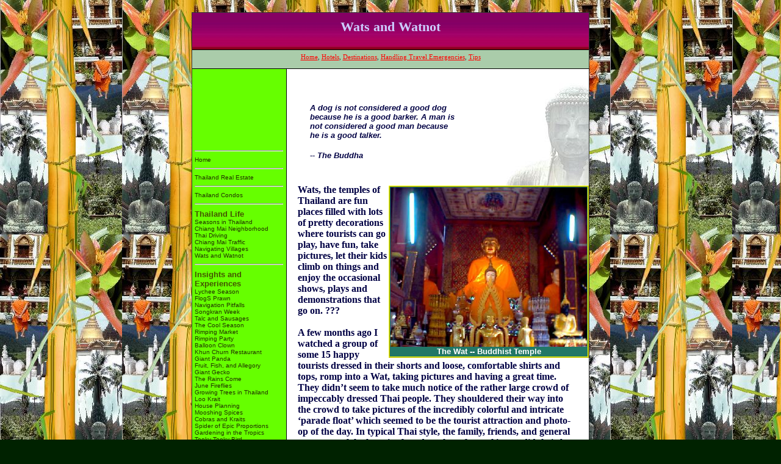

--- FILE ---
content_type: text/html
request_url: http://thailandescape.abacus-es.net/watsandwatnot.html
body_size: 15427
content:
<!DOCTYPE html PUBLIC "-//W3C//DTD XHTML 1.0 Transitional//EN" "http://www.w3.org/TR/xhtml1/DTD/xhtml1-transitional.dtd">
<html xmlns="http://www.w3.org/1999/xhtml">

<head>
<title>Wats and Whatnot</title>
  <meta name="description"  content="Buddhism -- Wats and Whatnot.  Thailand local color and insight..">
  <meta name="keywords"  content="Buddhism, monks, monastics, wat, wats, Thai, Thailand, travel, accomodations, food restaurant, tour, vacation, adventure">
	
 <style type="text/css">
/* #cont {height: auto; }  
#l-col {height=auto;} */
</style>
	
	
	

<meta name="robots" content="all">
<meta name="revisit-after" content="10days">
<meta name="rating" content="general"> 
<meta name="classification" content="travel">


<meta http-equiv="Content-Type" content="text/html; charset=iso-8859-1">

<link rel="stylesheet" type="text/css" href="css/layout.css">
<link rel="stylesheet" type="text/css" href="css/presentation.css"></head>

<body>
<div id="outer">
<div id="hdr" align="center">

<h1>Wats and Watnot</h1>


</div>

<div id="bar" align="center"><span style="padding: 5px; font-size: 11px;"><a href=".">Home</a>, <a href="http://www.planetholiday.com/hotels/asia/thailand.html" target="_blank">Hotels</a>, <a href="cmtours.html" target="_blank">Destinations</a>,  <a href="emergencies.html" target="_blank">Handling Travel Emergencies</a>, <a href="navigatingvillages.html" target="_blank">Tips</a>

</span></div>



<div id="bodyblock" align="right">

<div id="l-col" align="left">


<script type="text/javascript"><!--
google_ad_client = "pub-1338749888746605";
google_ad_width = 125;
google_ad_height = 125;
google_ad_format = "125x125_as";
google_ad_type = "text_image";
google_ad_channel ="";
google_color_border = "66FF00";
google_color_bg = "66FF00";
google_color_link = "000000";
google_color_url = "000000";
google_color_text = "000000";
//--></script>
<script type="text/javascript"
  src="http://pagead2.googlesyndication.com/pagead/show_ads.js">
</script>
<br>
<hr>
<a href="index.html">Home</a><br>




<!--a href="cmhotels.html">Recommended Hotels</a
<h2>Chiang Mai Hotels</h2>
<h3>Recommended Luxury Hotels</h3>
&nbsp;<a href="amaririncome.html">Amari Rincome Hotel</a><br>
&nbsp;<a href="cmplazahotel.html">Chiang Mai Plaza Hotel</a><br>
&nbsp;<a href="duangtawanhotel.html">Central Duangtawan Hotel</a><br>

<hr>
<h3>Recommended Local Flavour Hotels</h3>
&nbsp;<a href="lannaviewhotel.html">Lanna View Hotel</a><br>
&nbsp;<a href="diamondriversidehotel.html">Diamond Riverside Hotel</a><br>

&nbsp;<a href="royalprincess.html">Royal Princess Hotel</a><br>
&nbsp;<a href="orchidhotel.html">Orchid Hotel</a><br>
<hr>

<a href="http://www.planetholiday.com/hotels/asia/thailand/chiang_mai.html" target="_blank"> Chiang Mai Hotels</a><br>

<a href="http://www.planetholiday.com/hotels/asia/thailand/bangkok.html" target="_blank"> Bankok Hotels</a><br>

<a href="http://www.planetholiday.com/hotels/asia/thailand.html" target="_blank">Thailand Hotels</a>
<hr>
-->

<hr>
<a href="http://realestate.thailandescape.info/">Thailand Real Estate</a>


<hr>
<a href="http://condos.thailandescape.info/">Thailand Condos</a>
<hr>
<h2>Thailand Life</h2>
<a href="seasonsinthailand.html">Seasons in Thailand</a><br>

<a href="cmtours.html">Chiang Mai Neighborhood</a><br>
<a href="thaidriving.html">Thai Driving</a><br>
<a href="inercitychiangmai.html">Chiang Mai Traffic</a><br>
<a href="navigatingvillages.html">Navigating Villages</a><br>
<a href="watsandwatnot.html">Wats and Watnot</a><br>

<hr>
<h2>Insights and Experiences</h2>
<a href="lycheetree.html">Lychee Season</a><br>
<a href="flogsprawn.html">FlogS Prawn</a><br>
<a href="navigatingvillagesa.html">Navigation Pitfalls</a><br>
<a href="songkran.html">Songkran Week</a><br>
<a href="talc.html">Talc and Sausages</a><br>
<a href="coolseason.html">The Cool Season</a><br>
<a href="rimpingmarket.html">Rimping Market</a><br>
<a href="rimpingparty.html">Rimping Party</a><br>
<a href="baloonclown.html">Balloon Clown</a><br>
<a href="khunchurn.html">Khun Churn Restaurant</a><br>
<a href="panda.html">Giant Panda</a><br>
<a href="allegory.html">Fruit, Fish, and Allegory</a><br>
<a href="giantgecko.html">Giant Gecko</a><br>
<a href="therainscome.html">The Rains Come</a><br>
<a href="junefireflies.html">June Fireflies</a><br>
<a href="growingtrees.html">Growing Trees in Thailand</a><br>
<a href="loo_krait.html">Loo Krait</a><br>
<a href="tileroofhouse.html">House Planning</a><br>
<a href="mooshingspices.html">Mooshing Spices</a><br>
<a href="cobrasandkraits.html">Cobras and Kraits</a><br>
<a href="epicspider.html">Spider of Epic Proportions</a><br>
<a href="gardeningtropics.html">Gardening in the Tropics</a><br>
<a href="tookytookybird.html">Tooky Tooky Bird</a><br>
<a href="mahjong.html">Mahjong</a><br>
<a href="cobraskraits.html">Cobras and Cats</a><br>
<a href="newyear.html">Thai New Year</a><br>
<a href="buddhism.html">Buddhism</a><br>
<a href="gatelatches.html">Gate Latches</a><br>
<a href="soldierants.html">Ants and Solstice Swooshing</a><br>
<a href="aussies.html">Aussies and Benign Hazards</a><br>
<a href="sunset.html">Storm, Sunset and Green Sky</a><br>
<a href="bananacobrafarm.html">Banana and Cobra Farm</a><br>
<a href="rice.html">Bamboo and Rice</a><br>
<a href="diesel.html">Diesel Engines in Thailand</a><br>
<a href="foodpoisoning.html">Food Poisoning Central</a><br>
<a href="thailandlinks.html">Thailand Links</a><br>
<a href="favorites.html">Favorite Travel Links</a><br>
<hr>
<a href="emergencies.html">Travel Emergencies</a><br>

<a href="languagesolutions.html">Communicate in Thai</a><br>
<hr>
<a href="http://wistfulvistas.com">Travel Tales</a><br>
<a href="http://www.abacus-es.com/studnet/">Student Net</a><br>



<br>


<br>

<script type="text/javascript"><!--
google_ad_client = "pub-1338749888746605";
google_ad_width = 120;
google_ad_height = 600;
google_ad_format = "120x600_as";
google_ad_type = "text_image";
google_ad_channel ="";
google_color_border = "66FF00";
google_color_bg = "66FF00";
google_color_link = "000000";
google_color_url = "000000";
google_color_text = "000000";
//--></script>
<script type="text/javascript"
  src="http://pagead2.googlesyndication.com/pagead/show_ads.js">
</script>
<br>
<br>
<div class="absent">
</div>






</div>


<div id="cont"><br>
<br>

<div class="quote"><p>A dog is not considered a good dog because he is a good barker. A man is not considered a good man because he is a good talker.</p>
<p>-- The Buddha</p></div>



<div class="rightbox">
<img alt="Buddhist Temple"  src="http://abacus-es.net/share/thaitravel/ancient.jpg" width="100%"><br>
<div class="caption" align="center">The Wat -- Buddhist Temple
</div>
</div>


<p>Wats, the temples of Thailand are fun places filled with lots of pretty decorations where tourists can go play, have fun, take pictures, let their kids climb on things and enjoy the occasional shows, plays and demonstrations that go on. <b>???</b></p>

<p>A few months ago I watched a group of some 15 happy tourists dressed in their shorts and loose, comfortable shirts and tops, romp into a Wat, taking pictures and having a great time. They didn’t seem to take much notice of the rather large crowd of impeccably dressed Thai people. They shouldered their way into the crowd to take pictures of the incredibly colorful and intricate ‘parade float’ which seemed to be the tourist attraction and photo-op of the day. In typical Thai style, the family, friends, and general mourners of the late city founder whose funeral it was did their best to maintain their placid dignified decorum. The parade float was of course the coffin and it’s decorations.</p>

<p>Wats are temples. Sometimes lavished with incredible wealth and fantastic decorations. All of which are donations by individuals making merit to the Buddha. Wats are community centers. Often, Wats are schools. Sometimes they also host local government offices. The Wat is the center and heart of the community. It often is a place where the local festivities take place. And funerals.</p>

<p>But a Wat is NEVER a place where one shows disrespect in any form to the Buddha, other people, or anything which has been built by people making merit. To show disrespect at a Wat by dressing or acting inappropriately is disrespect to the Buddha, to the community, to the founder or founders of the Wat, (very often a highly revered senior Monk, a Sangha), and disrespect to every person who has ever made merit at that Wat, if you think about it.</p>

<p>With all that in mind, by all means feel free to visit any Wat in Thailand. From the moment you enter the temple grounds, it also becomes /your Wat/. Yes, your’s. For you to enjoy, often walking back in time. A place of peace and tranquility where you can be at ease from the world you left outside for a time; where you can reflect, meditate perhaps, or simply appreciate a few moments of solitude.</p>

<p>Unlike churches and most religious institutes, the Wat exists solely for the individuals who visit, and for generations to come. Everyone who visits a Wat needs to keep in mind it is their temple and in enjoying it, you also should consider taking some small effort in maintaining it, even if only symbolically. This can be as simple as being respectful to the Wat and the people there. After all, you are really being respectful to yourself. If you wish to donate to the Wat there are usually collection boxes here and there. All money is spent on the Wat. There are no paid employees or administrative costs.</p>

<p>You will commonly see monks at the Wats. The younger ones are usually novices, essentially, school children. One should keep in mind the spirit of what a monk is. An individual who has given up, renounced, all worldly ties and possessions. The monk owns nothing and has retreated from much of the world.</p>

<p>There are a few do’s and don’ts when you encounter a monk. Roughly, depending on how much you wish to involve yourself with ‘your’ Wat, the scale would be:</p>

<p>* You can entirely ignore them. This is fine and quite acceptable. Just don’t show disrespect as in shouldering them aside or talking over their heads. Just common courtesy is expected.</p>

<p>* You can chat with monks. As nearly all monks are scholars, many of them are quite willing to talk. Maintain proper decorum is all that is expected of you. You can ask the monks about their personal history or the history of the Wat.</p>

<p>* You can ask the monk to give you a tour of the Wat. If the monk has duties, he may send a junior monk, if available.</p>

<p>* You can demonstrate your respect to the monk if you wish. If standing, with feet together, you may give the correct ‘wai’. (If you don't know the correct wai that is reserved only for monks, just keep your hands at your sides or clasped behind you and give a slight bow at the waist or nod of your head.). If the monk is seated, you must either maintain a respectful distance (15 feet or more is a good idea) or lower yourself below his head. Normally this means taking a seat. However, be careful! You must never point your feet towards a monk or a principle Buddha image. Why is this? The senior monks /are/ the Wat. They are the keepers of the wisdoms, the traditions, and the maintainers of the Wat itself.</p>
<p>One common mistake most westerners make is to view monks as individuals. While this is quite acceptable in casual circumstances, when the monk is undertaking any formal duties he becomes an extension of a tradition and mind more than 2500 years old. He is without ‘self’, a personification of the temple and a life shared by all other monks.</p>

<p>* You may also make merit directly to the monk which is exactly the same as putting money in a donation box. When doing this you should obey the same rules of being respectful.</p>

<p>* As the monk has renounced worldly ties and bonds, there are a few things that are not appropriate to give to monks such as alcoholic beverages, cigarettes or the like or other things which are viewed as ‘catering to the senses’ of taste, smell, etc. As well, contact with the opposite sex is forbidden in the same light. Only a man may hand something directly to a monk. If you are female and no male is present you may place your offering on the floor before the monk. More than likely, the monk will place a tray on the ground for you to place the offering in. There may also be temple laypersons about who will come and assist you. The best and commonest things to give to monks are basic foods (for the monk himself) or money to help maintain the temple. Keep in mind a monk has no money of his own, may not spend money on himself and gets all his food from donations.</p>

<p>With all that said, welcome to the temples of Thailand. They are, at least for a few brief moments in time, your temples to enjoy and appreciate.</p>


<br><hr />

<div class="rightbox">
<img alt="Thai Tales" title="Reload page for more pictures" src="http://abacus-es.net/share/thaitravel/rotate1.php" width="100%" /><br />
<div class="caption" align="center">Thai Tales (Reload page for more pictures.)
</div>
</div>

<br clear="right" />
<br />
<div align="center">
<!--poundinclude virtual="randbanner.php"-->
</div>
<br />



<div class="leftbox">
<img alt="Thai Tales" title="Reload page for more pictures" src="http://abacus-es.net/share/thaitravel/rotate2.php" width="100%" /><br />
<div class="caption" align="center">Thai Tales (Reload page for more pictures.)
</div>
</div>


<br />

<br />

<div class="rightbox">
<img alt="Thai Tales" title="Reload page for more pictures" src="http://abacus-es.net/share/thaitravel/rotate3.php" width="100%" /><br />
<div class="caption" align="center">Thai Tales (Reload page for more pictures.)
</div>
</div>
<br clear="all" />
  &nbsp;
<br />

<br>


</div>
</div>
<div id="ftr" align="center"><br />
<div align="center">

<a href="index.html"></a>
<!--a href="http://www.internationalsosaffiliate.com/b.asp?id=1946&amp;img=468x60_007.gif" target="_blank">


<img src="http://www.internationalsos.com/Private/Affiliate/images/468x60_007.gif" border="0" alt="sillything" />
<img src="http://www.internationalsosaffiliate.com/showban2.asp?id=1946&amp;img=468x60_007.gif" border="0" alt="sillything" /></a-->
</div>

<!-- Search Google -->
<center>
<form method="get" action="http://www.google.com/custom" target="_top">
<table bgcolor="#cccccc">
<tr><td nowrap="nowrap" valign="top" align="left" height="32">
<a href="http://www.google.com/">
<img src="http://www.google.com/logos/Logo_25gry.gif" border="0" alt="Google" align="middle"></img></a>
<input type="text" name="q" size="31" maxlength="255" value=""></input>
<input type="submit" name="sa" value="Search"></input>
<input type="hidden" name="client" value="pub-1338749888746605"></input>
<input type="hidden" name="forid" value="1"></input>
<input type="hidden" name="ie" value="ISO-8859-1"></input>
<input type="hidden" name="oe" value="ISO-8859-1"></input>
<input type="hidden" name="cof" value="GALT:#008000;GL:1;DIV:#336699;VLC:663399;AH:center;BGC:FFFFFF;LBGC:336699;ALC:0000FF;LC:0000FF;T:000000;GFNT:0000FF;GIMP:0000FF;FORID:1;"></input>
<input type="hidden" name="hl" value="en"></input>
</td></tr></table>
</form>

</center>

</div>
</div>


</body></html>

--- FILE ---
content_type: text/html; charset=utf-8
request_url: https://www.google.com/recaptcha/api2/aframe
body_size: 268
content:
<!DOCTYPE HTML><html><head><meta http-equiv="content-type" content="text/html; charset=UTF-8"></head><body><script nonce="HV1pkVeSRZeGO6tWt6Z8Jg">/** Anti-fraud and anti-abuse applications only. See google.com/recaptcha */ try{var clients={'sodar':'https://pagead2.googlesyndication.com/pagead/sodar?'};window.addEventListener("message",function(a){try{if(a.source===window.parent){var b=JSON.parse(a.data);var c=clients[b['id']];if(c){var d=document.createElement('img');d.src=c+b['params']+'&rc='+(localStorage.getItem("rc::a")?sessionStorage.getItem("rc::b"):"");window.document.body.appendChild(d);sessionStorage.setItem("rc::e",parseInt(sessionStorage.getItem("rc::e")||0)+1);localStorage.setItem("rc::h",'1769062553567');}}}catch(b){}});window.parent.postMessage("_grecaptcha_ready", "*");}catch(b){}</script></body></html>

--- FILE ---
content_type: text/css
request_url: http://thailandescape.abacus-es.net/css/layout.css
body_size: 544
content:

/* Layout Stylesheet */ 

body {
 margin:20px;
 background:#002200 url("../vertthaicollagetess2.jpg");
 color: #333333;
 text-align:center;
 padding:0;
 }

#outer {
 text-align:left;
 border:1px solid #333333;
 width:650px;

 margin:auto;
 }

#hdr {
 height:60px;
 
 }

#bar a {color: #ff0000;}
 
#bar {
 height:25px;
 padding-top: 5px;
 background:#aaccaa;
 color: #333333;
 border:solid #000000;	
 border-width:1px 0 1px 0;
 }

#bodyblock {
 position:relative;
 background: #66FF00;
 color: #220000;
 width:650px;
 padding:0;
 }

.absent {color: #008080;}  /*must be same color as background below */
 
 
#l-col {
 float:left;
 background:#66FF00 ;
 color: #333300;
  font-family: sans-serif;
 width:145px;
/* margin: 3px; */
 
 }

#cont {
width:495px;
/* height:1495px; */
 background-image: url(../fadedbuddha.jpg);
background-repeat: no-repeat;
/* background-position: 460px 120px; */
background-position: 80% 120px;
/* background-position: top right; */
background-color: #ffffff;
background-attachment: fixed;

 color: #333333;
 border:solid #000000;	
 border-width:0 0 0 1px;
 text-align:left;
 }

#ftr {

 background:#CECECE;
 color: #333333;
 border:solid black;
 border-width:1px 0 0 0;
 margin:0;
 }

--- FILE ---
content_type: text/css
request_url: http://thailandescape.abacus-es.net/css/presentation.css
body_size: 729
content:
/* Presentation Stylesheet */ 

#hdr {

 background:#aa4400 url("../barbak.jpg");
 color: #333333;
 }

div.caption {
font-size: small;
font-family: sans-serif;
font-weight: bold;
color: #ffffff;

}

div.note {
padding-left: 30px;
font-size: x-small;
font-family: sans-serif;

color: #0000ff;

}


div.quote {

font-size:80%;
font-family: sans-serif;
font-style: italic;
margin-top: 20px;
margin-left: 20px; 
margin-right: 200px;
margin-bottom: 40px;
}


.lefting {float: left;
margin: 3px;
}

.righting {float: right;
margin: 3px;}

.rightbox {
float: right;
margin-top: 2px;
background: #227766;
width: 65%;
color: #880000;
padding: 1px;
border: ridge yellow 2px;
font-size: x-small;

}

.leftbox {
float: left;
margin-top: 2px;
margin-right: 8px;
background: #227766;
width: 65%;
color: #880000;
padding: 1px;
border: ridge yellow 2px;
font-size: x-small;

}


#cont p {margin: 18px; font-weight: bold; color: #000044;}
#cont a {font-weight: bold; text-decoration: none; color: #880044; background: #77ee00;}
#cont a:hover {font-weight: bold; text-decoration: none; color: #000044; background: #aabbff;}
#l-col a {text-decoration: none; color: #ffffff; font-family: sans-serif; font-size: 60%;}
#l-col a:hover {text-decoration: none; font-size: 80%; font-weight: bold;
                     color: #000000;
										 background: #3355ff;}



h1 {font-size: 140%; 
 font-weight: bold;
 color:#3333aa;
 border:#aaaaff;
 margin:0;
 padding:10px;
 }

 #hdr h1 {font-size: 140%; 
 font-weight: bold;
 color:#ccccff;
 padding:10px;
 }
 
 h2 {font-size: 120%; 
 color:#7777ff; 
 margin:10px;

 padding-left:30px;
 }

 
h3 {font-size: 110%; 
 color:#2222aa; 
 margin:0;
 padding:20px;
 }
 
.word {font-size: 70%; 

 }
 
 #l-col a  {
 color: #223300;
 }

 
#l-col  {
 margin:0px;
 padding:0px;
 padding-left:4px;
 }

 
#l-col h2 {font-size: 80%; 
 color:#445500; 
 margin:0px;
 padding:0px;
 padding-left:0px;
 }

#l-col h3 {font-size: 70%; 
 color:#667700; 
 margin:0;
  padding:0px;
 padding-left:0px;
 }
 
h4 {
 margin:0; 
 padding: 5px 0;
 }
 
 #ftr {

 background:#222222;
 color: #333333;
 border:solid black;
 border-width:1px 0 0 0;
 margin:0;
 }
 
 
 /*
p:first-letter {
 font-size: 80%; 
 font-weight: bold;
 color:blue;
 }
 */